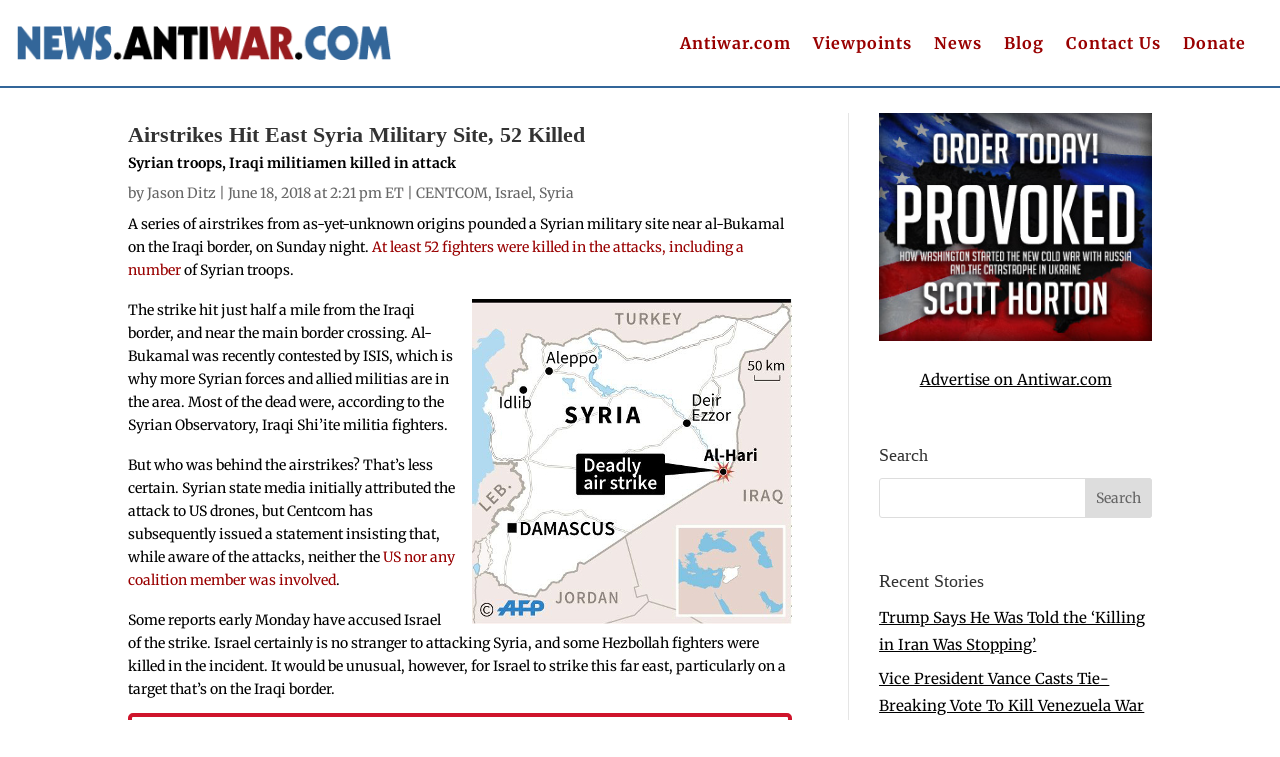

--- FILE ---
content_type: text/html; charset=utf-8
request_url: https://disqus.com/embed/comments/?base=default&f=antiwar-news&t_i=75000%20https%3A%2F%2Fnews.antiwar.com%2F%3Fp%3D75000&t_u=https%3A%2F%2Fnews.antiwar.com%2F2018%2F06%2F18%2F52-killed-in-airstrikes-on-east-syria-military-site%2F&t_e=Airstrikes%20Hit%20East%20Syria%20Military%20Site%2C%2052%20Killed&t_d=Airstrikes%20Hit%20East%20Syria%20Military%20Site%2C%2052%20Killed&t_t=Airstrikes%20Hit%20East%20Syria%20Military%20Site%2C%2052%20Killed&s_o=default
body_size: 4788
content:
<!DOCTYPE html>

<html lang="en" dir="ltr" class="not-supported type-">

<head>
    <title>Disqus Comments</title>

    
    <meta name="viewport" content="width=device-width, initial-scale=1, maximum-scale=1, user-scalable=no">
    <meta http-equiv="X-UA-Compatible" content="IE=edge"/>

    <style>
        .alert--warning {
            border-radius: 3px;
            padding: 10px 15px;
            margin-bottom: 10px;
            background-color: #FFE070;
            color: #A47703;
        }

        .alert--warning a,
        .alert--warning a:hover,
        .alert--warning strong {
            color: #A47703;
            font-weight: bold;
        }

        .alert--error p,
        .alert--warning p {
            margin-top: 5px;
            margin-bottom: 5px;
        }
        
        </style>
    
    <style>
        
        html, body {
            overflow-y: auto;
            height: 100%;
        }
        

        #error {
            display: none;
        }

        .clearfix:after {
            content: "";
            display: block;
            height: 0;
            clear: both;
            visibility: hidden;
        }

        
    </style>

</head>
<body>
    

    
    <div id="error" class="alert--error">
        <p>We were unable to load Disqus. If you are a moderator please see our <a href="https://docs.disqus.com/help/83/"> troubleshooting guide</a>. </p>
    </div>

    
    <script type="text/json" id="disqus-forumData">{"session":{"canModerate":false,"audienceSyncVerified":false,"canReply":true,"mustVerify":false,"recaptchaPublicKey":"6LfHFZceAAAAAIuuLSZamKv3WEAGGTgqB_E7G7f3","mustVerifyEmail":false},"forum":{"aetBannerConfirmation":null,"founder":"403404638","twitterName":"","commentsLinkOne":"1 Comment","guidelines":null,"disableDisqusBrandingOnPolls":false,"commentsLinkZero":"0 Comments","disableDisqusBranding":false,"id":"antiwar-news","createdAt":"2008-06-13T00:28:53.489478","category":"News","aetBannerEnabled":false,"aetBannerTitle":null,"raw_guidelines":null,"initialCommentCount":null,"votingType":null,"daysUnapproveNewUsers":null,"installCompleted":true,"moderatorBadgeText":"","commentPolicyText":null,"aetEnabled":false,"channel":null,"sort":4,"description":null,"organizationHasBadges":true,"newPolicy":true,"raw_description":null,"customFont":null,"language":"en","adsReviewStatus":1,"commentsPlaceholderTextEmpty":null,"daysAlive":0,"forumCategory":{"date_added":"2016-01-28T01:54:31","id":7,"name":"News"},"linkColor":null,"colorScheme":"auto","pk":"18764","commentsPlaceholderTextPopulated":null,"permissions":{},"commentPolicyLink":null,"aetBannerDescription":null,"favicon":{"permalink":"https://disqus.com/api/forums/favicons/antiwar-news.jpg","cache":"//a.disquscdn.com/1763052994/images/favicon-default.png"},"name":"News from Antiwar.com","commentsLinkMultiple":"{num} Comments","settings":{"threadRatingsEnabled":false,"adsDRNativeEnabled":false,"behindClickEnabled":false,"disable3rdPartyTrackers":true,"adsVideoEnabled":false,"adsProductVideoEnabled":false,"adsPositionBottomEnabled":false,"ssoRequired":false,"contextualAiPollsEnabled":false,"unapproveLinks":false,"adsPositionRecommendationsEnabled":false,"adsEnabled":false,"adsProductLinksThumbnailsEnabled":false,"hasCustomAvatar":false,"organicDiscoveryEnabled":false,"adsProductDisplayEnabled":false,"adsProductLinksEnabled":false,"audienceSyncEnabled":false,"threadReactionsEnabled":false,"linkAffiliationEnabled":false,"adsPositionAiPollsEnabled":false,"disableSocialShare":false,"adsPositionTopEnabled":false,"adsProductStoriesEnabled":false,"sidebarEnabled":false,"adultContent":false,"allowAnonVotes":false,"gifPickerEnabled":true,"mustVerify":true,"badgesEnabled":false,"mustVerifyEmail":true,"allowAnonPost":false,"unapproveNewUsersEnabled":false,"mediaembedEnabled":true,"aiPollsEnabled":false,"userIdentityDisabled":false,"adsPositionPollEnabled":false,"discoveryLocked":false,"validateAllPosts":false,"adsSettingsLocked":false,"isVIP":false,"adsPositionInthreadEnabled":false},"organizationId":4909346,"typeface":"auto","url":"https://news.antiwar.com","daysThreadAlive":0,"avatar":{"small":{"permalink":"https://disqus.com/api/forums/avatars/antiwar-news.jpg?size=32","cache":"//a.disquscdn.com/1763052994/images/noavatar32.png"},"large":{"permalink":"https://disqus.com/api/forums/avatars/antiwar-news.jpg?size=92","cache":"//a.disquscdn.com/1763052994/images/noavatar92.png"}},"signedUrl":"https://disq.us/?url=https%3A%2F%2Fnews.antiwar.com&key=OCj6rwOEGA3FCwOyY5qLMA"}}</script>

    <div id="postCompatContainer"><div class="comment__wrapper"><div class="comment__name clearfix"><img class="comment__avatar" src="https://c.disquscdn.com/uploads/users/23606/3728/avatar92.jpg?1667617981" width="32" height="32" /><strong><a href="">Dave Sullivan</a></strong> &bull; 7 years ago
        </div><div class="comment__content"><p>Right, the US knows whatever is in the air in this region, and nothing flies there without US permission.</p></div></div><div class="comment__wrapper"><div class="comment__name clearfix"><img class="comment__avatar" src="https://c.disquscdn.com/uploads/users/2953/2255/avatar92.jpg?1744293822" width="32" height="32" /><strong><a href="">America Firster</a></strong> &bull; 7 years ago
        </div><div class="comment__content"><p>Israel does not need US permission.  It is the other way around.</p></div></div><div class="comment__wrapper"><div class="comment__name clearfix"><img class="comment__avatar" src="//a.disquscdn.com/1763052994/images/noavatar92.png" width="32" height="32" /><strong><a href="">jsinton</a></strong> &bull; 7 years ago
        </div><div class="comment__content"><p>Last week, Israel conducted more air strikes in a single day than in any day since 1982.  It's not so far to SE Syria if Israel can use Jordanian airspace.  The next war is coming and it's not too hard to see who will be the combatants.</p></div></div><div class="comment__wrapper"><div class="comment__name clearfix"><img class="comment__avatar" src="//a.disquscdn.com/1763052994/images/noavatar92.png" width="32" height="32" /><strong><a href="">Peter Mo</a></strong> &bull; 7 years ago
        </div><div class="comment__content"><p>Right the gloves are off. the Syrian people have suffered enough they don't need Israel hit and run cowardly missions.<br>I propose a world wide anti israel call up. boycotts etc and any valid anti Israel action.</p></div></div><div class="comment__wrapper"><div class="comment__name clearfix"><img class="comment__avatar" src="https://c.disquscdn.com/uploads/users/3660/8900/avatar92.jpg?1438210617" width="32" height="32" /><strong><a href="">Bianca</a></strong> &bull; 7 years ago
        </div><div class="comment__content"><p>US neocon hunta does not want Iraqi-Syrian collaboration on the border.  The two militaries have collaborated openly, as is their right.  Iraqi Shia militia is Iraqi army, recognized as such.  Israel may be the executor of the dirty works, especially with impotent Jordan.   It is not hard to imagine why Trump does not want to be involved - promised his base he is getting out of Syria.  He also means it.  For neocons — it is a question of convincing Netanyahu to step in — Iraqi border is vital to them if they hope to cut of Silk Road projects from Asia accross Iran and Iraq to Levant and Southeast Europe via Turkey.  Israel will be shut out, so the only hope it has — convince US that it is bad for America as well.  Unfortunatelly for Israel, opening up the region to trnansport and development would be good for US and Europe.  Not that our autistic political class can see beyond their election accounts.  Thus, we have US tied to Moby Dick called Iran, in an suicidal obsession.</p><p>Just as US keeps the Yemen war going in another obsession — control of Red Sea straight Bab Al-Mandeb, in order to control the fate of Suez Canal.  All transparent, all pointless.  Israel is a country of short-terming shop-keepers that will not give an inch on their price, even though the merchandise may rot in warehouse.  Thus US is obsessed with Iran and Yemen,  trying to put its fingers in the dike being drected against Iran and anybody that may be deprived of using Suez canal.  <br>This bombing targeted Iraq.  A message was sent.  ISIS is being defended in order to justify US endless presence.</p><p>But the dike is not holding,.  Iran, Iraq, Turkey, and Syria are coordinating with Russia and SCO more broadly.  India and Pakistan are key partners in infrastructure and economic development of Belt and Road initiatives.  Both are invested in Iran.   Saudi Arabia is pivoting to Russia-China already — and UAE, US and even France are now picking up Yemen catastrophe.  Last collection of the willing — but for a price.  UAE wants a piece of the prize, possibly control of Aden.  France just wants to be important, and satisfy Makron’s patrons who brought him to power.</p><p>Israel has only one ace — neocons eould do anything to destroy Trump should he go off the reservation too far.  But it is now more isolated in the region then ever.  And sooner or later will run afoul of Russia.  And if Jordan collapses under the internal pressure, it can become a Palestinian state — demography is pointing to that.</p></div></div><div class="comment__wrapper"><div class="comment__name clearfix"><img class="comment__avatar" src="https://c.disquscdn.com/uploads/users/23606/3728/avatar92.jpg?1667617981" width="32" height="32" /><strong><a href="">Dave Sullivan</a></strong> &bull; 7 years ago
        </div><div class="comment__content"><p>Neocons are not preventing trump from doing anything. If the POTUS wants troops in Syria, he puts them there, if he wants to help destroy Yemen, he does it.</p></div></div><div class="comment__wrapper"><div class="comment__name clearfix"><img class="comment__avatar" src="https://c.disquscdn.com/uploads/users/3660/8900/avatar92.jpg?1438210617" width="32" height="32" /><strong><a href="">Bianca</a></strong> &bull; 7 years ago
        </div><div class="comment__content"><p>I wish it were this simple.  It does not help that Trump is not well informed, but he is a fast learner.  The nastiness of quid pro quo that is the foundation of Western style globalism eliminates any chance of rational decision making, even self-preservation.  Imbedded in all layers of bureaucracy are special interest ideology monitors, division of powers no longer functions, and justice has been eroded by fragrant violations of legal procedures, competencies and authorities.  We are going down hill, Trump has only been the catalist that is exposing the naked, ugly truth.</p></div></div><div class="comment__wrapper"><div class="comment__name clearfix"><img class="comment__avatar" src="https://c.disquscdn.com/uploads/users/23606/3728/avatar92.jpg?1667617981" width="32" height="32" /><strong><a href="">Dave Sullivan</a></strong> &bull; 7 years ago
        </div><div class="comment__content"><p>Just no, the power of a US CIC is supreme in a war zone, for US troops. When Trump finished his inauguration, he could have brought all troops home 5 minutes later. Same with all presidents before him. Many have been fooled by what trump has said, the truth is, our military goes where he wants them to go. Yes, it really is that simple, military authoritarianism is absolute. I can't understand why antiwar folks can't deal with this constitutional fact. Dream on.</p></div></div></div>


    <div id="fixed-content"></div>

    
        <script type="text/javascript">
          var embedv2assets = window.document.createElement('script');
          embedv2assets.src = 'https://c.disquscdn.com/embedv2/latest/embedv2.js';
          embedv2assets.async = true;

          window.document.body.appendChild(embedv2assets);
        </script>
    



    
</body>
</html>
